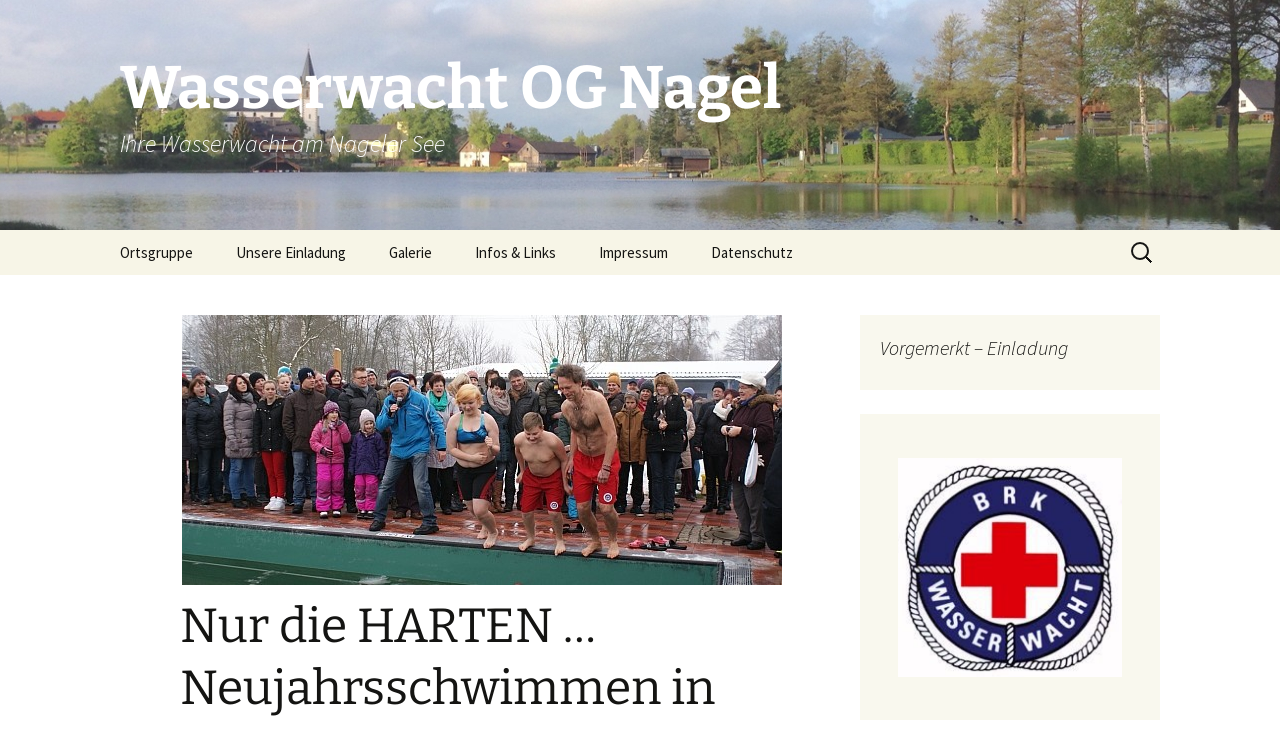

--- FILE ---
content_type: text/html; charset=UTF-8
request_url: https://www.wawa-nagel.de/nur-die-harten-neujahrsschwimmen-in-immenreuth/
body_size: 10457
content:
<!DOCTYPE html>
<html lang="de" prefix="og: http://ogp.me/ns# fb: http://ogp.me/ns/fb# article: http://ogp.me/ns/article#">
<head>
	<meta charset="UTF-8">
	<meta name="viewport" content="width=device-width, initial-scale=1.0">
	<title>Nur die HARTEN &#8230; Neujahrsschwimmen in Immenreuth | Wasserwacht OG Nagel</title>
	<link rel="profile" href="https://gmpg.org/xfn/11">
	<link rel="pingback" href="https://www.wawa-nagel.de/xmlrpc.php">
	<meta name='robots' content='max-image-preview:large' />

<!-- SEO Ultimate (http://www.seodesignsolutions.com/wordpress-seo/) -->
	<meta property="og:type" content="article" />
	<meta property="og:title" content="Nur die HARTEN &#8230; Neujahrsschwimmen in Immenreuth" />
	<meta property="og:url" content="https://www.wawa-nagel.de/nur-die-harten-neujahrsschwimmen-in-immenreuth/" />
	<meta property="og:image" content="https://www.wawa-nagel.de/wp-content/uploads/2015/01/Neujahrsschwimmen_2015_1.jpg" />
	<meta property="article:published_time" content="2015-01-02" />
	<meta property="article:modified_time" content="2015-01-13" />
	<meta property="article:author" content="https://www.wawa-nagel.de/author/erba/" />
	<meta property="article:section" content="Allgemein" />
	<meta property="og:site_name" content="Wasserwacht OG Nagel" />
	<meta name="twitter:card" content="summary" />
<!-- /SEO Ultimate -->

<link rel="alternate" type="application/rss+xml" title="Wasserwacht OG Nagel &raquo; Feed" href="https://www.wawa-nagel.de/feed/" />
<link rel="alternate" type="application/rss+xml" title="Wasserwacht OG Nagel &raquo; Kommentar-Feed" href="https://www.wawa-nagel.de/comments/feed/" />
<link rel="alternate" title="oEmbed (JSON)" type="application/json+oembed" href="https://www.wawa-nagel.de/wp-json/oembed/1.0/embed?url=https%3A%2F%2Fwww.wawa-nagel.de%2Fnur-die-harten-neujahrsschwimmen-in-immenreuth%2F" />
<link rel="alternate" title="oEmbed (XML)" type="text/xml+oembed" href="https://www.wawa-nagel.de/wp-json/oembed/1.0/embed?url=https%3A%2F%2Fwww.wawa-nagel.de%2Fnur-die-harten-neujahrsschwimmen-in-immenreuth%2F&#038;format=xml" />
<style id='wp-img-auto-sizes-contain-inline-css'>
img:is([sizes=auto i],[sizes^="auto," i]){contain-intrinsic-size:3000px 1500px}
/*# sourceURL=wp-img-auto-sizes-contain-inline-css */
</style>
<link rel='stylesheet' id='fullcalendar-css' href='https://www.wawa-nagel.de/wp-content/plugins/wp-calendar/css/fullcalendar.css?ver=6.9' media='all' />
<link rel='stylesheet' id='twb-open-sans-css' href='https://fonts.googleapis.com/css?family=Open+Sans%3A300%2C400%2C500%2C600%2C700%2C800&#038;display=swap&#038;ver=6.9' media='all' />
<link rel='stylesheet' id='twbbwg-global-css' href='https://www.wawa-nagel.de/wp-content/plugins/photo-gallery/booster/assets/css/global.css?ver=1.0.0' media='all' />
<style id='wp-emoji-styles-inline-css'>

	img.wp-smiley, img.emoji {
		display: inline !important;
		border: none !important;
		box-shadow: none !important;
		height: 1em !important;
		width: 1em !important;
		margin: 0 0.07em !important;
		vertical-align: -0.1em !important;
		background: none !important;
		padding: 0 !important;
	}
/*# sourceURL=wp-emoji-styles-inline-css */
</style>
<style id='wp-block-library-inline-css'>
:root{--wp-block-synced-color:#7a00df;--wp-block-synced-color--rgb:122,0,223;--wp-bound-block-color:var(--wp-block-synced-color);--wp-editor-canvas-background:#ddd;--wp-admin-theme-color:#007cba;--wp-admin-theme-color--rgb:0,124,186;--wp-admin-theme-color-darker-10:#006ba1;--wp-admin-theme-color-darker-10--rgb:0,107,160.5;--wp-admin-theme-color-darker-20:#005a87;--wp-admin-theme-color-darker-20--rgb:0,90,135;--wp-admin-border-width-focus:2px}@media (min-resolution:192dpi){:root{--wp-admin-border-width-focus:1.5px}}.wp-element-button{cursor:pointer}:root .has-very-light-gray-background-color{background-color:#eee}:root .has-very-dark-gray-background-color{background-color:#313131}:root .has-very-light-gray-color{color:#eee}:root .has-very-dark-gray-color{color:#313131}:root .has-vivid-green-cyan-to-vivid-cyan-blue-gradient-background{background:linear-gradient(135deg,#00d084,#0693e3)}:root .has-purple-crush-gradient-background{background:linear-gradient(135deg,#34e2e4,#4721fb 50%,#ab1dfe)}:root .has-hazy-dawn-gradient-background{background:linear-gradient(135deg,#faaca8,#dad0ec)}:root .has-subdued-olive-gradient-background{background:linear-gradient(135deg,#fafae1,#67a671)}:root .has-atomic-cream-gradient-background{background:linear-gradient(135deg,#fdd79a,#004a59)}:root .has-nightshade-gradient-background{background:linear-gradient(135deg,#330968,#31cdcf)}:root .has-midnight-gradient-background{background:linear-gradient(135deg,#020381,#2874fc)}:root{--wp--preset--font-size--normal:16px;--wp--preset--font-size--huge:42px}.has-regular-font-size{font-size:1em}.has-larger-font-size{font-size:2.625em}.has-normal-font-size{font-size:var(--wp--preset--font-size--normal)}.has-huge-font-size{font-size:var(--wp--preset--font-size--huge)}.has-text-align-center{text-align:center}.has-text-align-left{text-align:left}.has-text-align-right{text-align:right}.has-fit-text{white-space:nowrap!important}#end-resizable-editor-section{display:none}.aligncenter{clear:both}.items-justified-left{justify-content:flex-start}.items-justified-center{justify-content:center}.items-justified-right{justify-content:flex-end}.items-justified-space-between{justify-content:space-between}.screen-reader-text{border:0;clip-path:inset(50%);height:1px;margin:-1px;overflow:hidden;padding:0;position:absolute;width:1px;word-wrap:normal!important}.screen-reader-text:focus{background-color:#ddd;clip-path:none;color:#444;display:block;font-size:1em;height:auto;left:5px;line-height:normal;padding:15px 23px 14px;text-decoration:none;top:5px;width:auto;z-index:100000}html :where(.has-border-color){border-style:solid}html :where([style*=border-top-color]){border-top-style:solid}html :where([style*=border-right-color]){border-right-style:solid}html :where([style*=border-bottom-color]){border-bottom-style:solid}html :where([style*=border-left-color]){border-left-style:solid}html :where([style*=border-width]){border-style:solid}html :where([style*=border-top-width]){border-top-style:solid}html :where([style*=border-right-width]){border-right-style:solid}html :where([style*=border-bottom-width]){border-bottom-style:solid}html :where([style*=border-left-width]){border-left-style:solid}html :where(img[class*=wp-image-]){height:auto;max-width:100%}:where(figure){margin:0 0 1em}html :where(.is-position-sticky){--wp-admin--admin-bar--position-offset:var(--wp-admin--admin-bar--height,0px)}@media screen and (max-width:600px){html :where(.is-position-sticky){--wp-admin--admin-bar--position-offset:0px}}

/*# sourceURL=wp-block-library-inline-css */
</style><style id='global-styles-inline-css'>
:root{--wp--preset--aspect-ratio--square: 1;--wp--preset--aspect-ratio--4-3: 4/3;--wp--preset--aspect-ratio--3-4: 3/4;--wp--preset--aspect-ratio--3-2: 3/2;--wp--preset--aspect-ratio--2-3: 2/3;--wp--preset--aspect-ratio--16-9: 16/9;--wp--preset--aspect-ratio--9-16: 9/16;--wp--preset--color--black: #000000;--wp--preset--color--cyan-bluish-gray: #abb8c3;--wp--preset--color--white: #fff;--wp--preset--color--pale-pink: #f78da7;--wp--preset--color--vivid-red: #cf2e2e;--wp--preset--color--luminous-vivid-orange: #ff6900;--wp--preset--color--luminous-vivid-amber: #fcb900;--wp--preset--color--light-green-cyan: #7bdcb5;--wp--preset--color--vivid-green-cyan: #00d084;--wp--preset--color--pale-cyan-blue: #8ed1fc;--wp--preset--color--vivid-cyan-blue: #0693e3;--wp--preset--color--vivid-purple: #9b51e0;--wp--preset--color--dark-gray: #141412;--wp--preset--color--red: #bc360a;--wp--preset--color--medium-orange: #db572f;--wp--preset--color--light-orange: #ea9629;--wp--preset--color--yellow: #fbca3c;--wp--preset--color--dark-brown: #220e10;--wp--preset--color--medium-brown: #722d19;--wp--preset--color--light-brown: #eadaa6;--wp--preset--color--beige: #e8e5ce;--wp--preset--color--off-white: #f7f5e7;--wp--preset--gradient--vivid-cyan-blue-to-vivid-purple: linear-gradient(135deg,rgb(6,147,227) 0%,rgb(155,81,224) 100%);--wp--preset--gradient--light-green-cyan-to-vivid-green-cyan: linear-gradient(135deg,rgb(122,220,180) 0%,rgb(0,208,130) 100%);--wp--preset--gradient--luminous-vivid-amber-to-luminous-vivid-orange: linear-gradient(135deg,rgb(252,185,0) 0%,rgb(255,105,0) 100%);--wp--preset--gradient--luminous-vivid-orange-to-vivid-red: linear-gradient(135deg,rgb(255,105,0) 0%,rgb(207,46,46) 100%);--wp--preset--gradient--very-light-gray-to-cyan-bluish-gray: linear-gradient(135deg,rgb(238,238,238) 0%,rgb(169,184,195) 100%);--wp--preset--gradient--cool-to-warm-spectrum: linear-gradient(135deg,rgb(74,234,220) 0%,rgb(151,120,209) 20%,rgb(207,42,186) 40%,rgb(238,44,130) 60%,rgb(251,105,98) 80%,rgb(254,248,76) 100%);--wp--preset--gradient--blush-light-purple: linear-gradient(135deg,rgb(255,206,236) 0%,rgb(152,150,240) 100%);--wp--preset--gradient--blush-bordeaux: linear-gradient(135deg,rgb(254,205,165) 0%,rgb(254,45,45) 50%,rgb(107,0,62) 100%);--wp--preset--gradient--luminous-dusk: linear-gradient(135deg,rgb(255,203,112) 0%,rgb(199,81,192) 50%,rgb(65,88,208) 100%);--wp--preset--gradient--pale-ocean: linear-gradient(135deg,rgb(255,245,203) 0%,rgb(182,227,212) 50%,rgb(51,167,181) 100%);--wp--preset--gradient--electric-grass: linear-gradient(135deg,rgb(202,248,128) 0%,rgb(113,206,126) 100%);--wp--preset--gradient--midnight: linear-gradient(135deg,rgb(2,3,129) 0%,rgb(40,116,252) 100%);--wp--preset--gradient--autumn-brown: linear-gradient(135deg, rgba(226,45,15,1) 0%, rgba(158,25,13,1) 100%);--wp--preset--gradient--sunset-yellow: linear-gradient(135deg, rgba(233,139,41,1) 0%, rgba(238,179,95,1) 100%);--wp--preset--gradient--light-sky: linear-gradient(135deg,rgba(228,228,228,1.0) 0%,rgba(208,225,252,1.0) 100%);--wp--preset--gradient--dark-sky: linear-gradient(135deg,rgba(0,0,0,1.0) 0%,rgba(56,61,69,1.0) 100%);--wp--preset--font-size--small: 13px;--wp--preset--font-size--medium: 20px;--wp--preset--font-size--large: 36px;--wp--preset--font-size--x-large: 42px;--wp--preset--spacing--20: 0.44rem;--wp--preset--spacing--30: 0.67rem;--wp--preset--spacing--40: 1rem;--wp--preset--spacing--50: 1.5rem;--wp--preset--spacing--60: 2.25rem;--wp--preset--spacing--70: 3.38rem;--wp--preset--spacing--80: 5.06rem;--wp--preset--shadow--natural: 6px 6px 9px rgba(0, 0, 0, 0.2);--wp--preset--shadow--deep: 12px 12px 50px rgba(0, 0, 0, 0.4);--wp--preset--shadow--sharp: 6px 6px 0px rgba(0, 0, 0, 0.2);--wp--preset--shadow--outlined: 6px 6px 0px -3px rgb(255, 255, 255), 6px 6px rgb(0, 0, 0);--wp--preset--shadow--crisp: 6px 6px 0px rgb(0, 0, 0);}:where(.is-layout-flex){gap: 0.5em;}:where(.is-layout-grid){gap: 0.5em;}body .is-layout-flex{display: flex;}.is-layout-flex{flex-wrap: wrap;align-items: center;}.is-layout-flex > :is(*, div){margin: 0;}body .is-layout-grid{display: grid;}.is-layout-grid > :is(*, div){margin: 0;}:where(.wp-block-columns.is-layout-flex){gap: 2em;}:where(.wp-block-columns.is-layout-grid){gap: 2em;}:where(.wp-block-post-template.is-layout-flex){gap: 1.25em;}:where(.wp-block-post-template.is-layout-grid){gap: 1.25em;}.has-black-color{color: var(--wp--preset--color--black) !important;}.has-cyan-bluish-gray-color{color: var(--wp--preset--color--cyan-bluish-gray) !important;}.has-white-color{color: var(--wp--preset--color--white) !important;}.has-pale-pink-color{color: var(--wp--preset--color--pale-pink) !important;}.has-vivid-red-color{color: var(--wp--preset--color--vivid-red) !important;}.has-luminous-vivid-orange-color{color: var(--wp--preset--color--luminous-vivid-orange) !important;}.has-luminous-vivid-amber-color{color: var(--wp--preset--color--luminous-vivid-amber) !important;}.has-light-green-cyan-color{color: var(--wp--preset--color--light-green-cyan) !important;}.has-vivid-green-cyan-color{color: var(--wp--preset--color--vivid-green-cyan) !important;}.has-pale-cyan-blue-color{color: var(--wp--preset--color--pale-cyan-blue) !important;}.has-vivid-cyan-blue-color{color: var(--wp--preset--color--vivid-cyan-blue) !important;}.has-vivid-purple-color{color: var(--wp--preset--color--vivid-purple) !important;}.has-black-background-color{background-color: var(--wp--preset--color--black) !important;}.has-cyan-bluish-gray-background-color{background-color: var(--wp--preset--color--cyan-bluish-gray) !important;}.has-white-background-color{background-color: var(--wp--preset--color--white) !important;}.has-pale-pink-background-color{background-color: var(--wp--preset--color--pale-pink) !important;}.has-vivid-red-background-color{background-color: var(--wp--preset--color--vivid-red) !important;}.has-luminous-vivid-orange-background-color{background-color: var(--wp--preset--color--luminous-vivid-orange) !important;}.has-luminous-vivid-amber-background-color{background-color: var(--wp--preset--color--luminous-vivid-amber) !important;}.has-light-green-cyan-background-color{background-color: var(--wp--preset--color--light-green-cyan) !important;}.has-vivid-green-cyan-background-color{background-color: var(--wp--preset--color--vivid-green-cyan) !important;}.has-pale-cyan-blue-background-color{background-color: var(--wp--preset--color--pale-cyan-blue) !important;}.has-vivid-cyan-blue-background-color{background-color: var(--wp--preset--color--vivid-cyan-blue) !important;}.has-vivid-purple-background-color{background-color: var(--wp--preset--color--vivid-purple) !important;}.has-black-border-color{border-color: var(--wp--preset--color--black) !important;}.has-cyan-bluish-gray-border-color{border-color: var(--wp--preset--color--cyan-bluish-gray) !important;}.has-white-border-color{border-color: var(--wp--preset--color--white) !important;}.has-pale-pink-border-color{border-color: var(--wp--preset--color--pale-pink) !important;}.has-vivid-red-border-color{border-color: var(--wp--preset--color--vivid-red) !important;}.has-luminous-vivid-orange-border-color{border-color: var(--wp--preset--color--luminous-vivid-orange) !important;}.has-luminous-vivid-amber-border-color{border-color: var(--wp--preset--color--luminous-vivid-amber) !important;}.has-light-green-cyan-border-color{border-color: var(--wp--preset--color--light-green-cyan) !important;}.has-vivid-green-cyan-border-color{border-color: var(--wp--preset--color--vivid-green-cyan) !important;}.has-pale-cyan-blue-border-color{border-color: var(--wp--preset--color--pale-cyan-blue) !important;}.has-vivid-cyan-blue-border-color{border-color: var(--wp--preset--color--vivid-cyan-blue) !important;}.has-vivid-purple-border-color{border-color: var(--wp--preset--color--vivid-purple) !important;}.has-vivid-cyan-blue-to-vivid-purple-gradient-background{background: var(--wp--preset--gradient--vivid-cyan-blue-to-vivid-purple) !important;}.has-light-green-cyan-to-vivid-green-cyan-gradient-background{background: var(--wp--preset--gradient--light-green-cyan-to-vivid-green-cyan) !important;}.has-luminous-vivid-amber-to-luminous-vivid-orange-gradient-background{background: var(--wp--preset--gradient--luminous-vivid-amber-to-luminous-vivid-orange) !important;}.has-luminous-vivid-orange-to-vivid-red-gradient-background{background: var(--wp--preset--gradient--luminous-vivid-orange-to-vivid-red) !important;}.has-very-light-gray-to-cyan-bluish-gray-gradient-background{background: var(--wp--preset--gradient--very-light-gray-to-cyan-bluish-gray) !important;}.has-cool-to-warm-spectrum-gradient-background{background: var(--wp--preset--gradient--cool-to-warm-spectrum) !important;}.has-blush-light-purple-gradient-background{background: var(--wp--preset--gradient--blush-light-purple) !important;}.has-blush-bordeaux-gradient-background{background: var(--wp--preset--gradient--blush-bordeaux) !important;}.has-luminous-dusk-gradient-background{background: var(--wp--preset--gradient--luminous-dusk) !important;}.has-pale-ocean-gradient-background{background: var(--wp--preset--gradient--pale-ocean) !important;}.has-electric-grass-gradient-background{background: var(--wp--preset--gradient--electric-grass) !important;}.has-midnight-gradient-background{background: var(--wp--preset--gradient--midnight) !important;}.has-small-font-size{font-size: var(--wp--preset--font-size--small) !important;}.has-medium-font-size{font-size: var(--wp--preset--font-size--medium) !important;}.has-large-font-size{font-size: var(--wp--preset--font-size--large) !important;}.has-x-large-font-size{font-size: var(--wp--preset--font-size--x-large) !important;}
/*# sourceURL=global-styles-inline-css */
</style>

<style id='classic-theme-styles-inline-css'>
/*! This file is auto-generated */
.wp-block-button__link{color:#fff;background-color:#32373c;border-radius:9999px;box-shadow:none;text-decoration:none;padding:calc(.667em + 2px) calc(1.333em + 2px);font-size:1.125em}.wp-block-file__button{background:#32373c;color:#fff;text-decoration:none}
/*# sourceURL=/wp-includes/css/classic-themes.min.css */
</style>
<link rel='stylesheet' id='bwg_fonts-css' href='https://www.wawa-nagel.de/wp-content/plugins/photo-gallery/css/bwg-fonts/fonts.css?ver=0.0.1' media='all' />
<link rel='stylesheet' id='sumoselect-css' href='https://www.wawa-nagel.de/wp-content/plugins/photo-gallery/css/sumoselect.min.css?ver=3.4.6' media='all' />
<link rel='stylesheet' id='mCustomScrollbar-css' href='https://www.wawa-nagel.de/wp-content/plugins/photo-gallery/css/jquery.mCustomScrollbar.min.css?ver=3.1.5' media='all' />
<link rel='stylesheet' id='bwg_frontend-css' href='https://www.wawa-nagel.de/wp-content/plugins/photo-gallery/css/styles.min.css?ver=1.8.35' media='all' />
<link rel='stylesheet' id='twentythirteen-fonts-css' href='https://www.wawa-nagel.de/wp-content/themes/twentythirteen/fonts/source-sans-pro-plus-bitter.css?ver=20230328' media='all' />
<link rel='stylesheet' id='genericons-css' href='https://www.wawa-nagel.de/wp-content/themes/twentythirteen/genericons/genericons.css?ver=3.0.3' media='all' />
<link rel='stylesheet' id='twentythirteen-style-css' href='https://www.wawa-nagel.de/wp-content/themes/twentythirteen/style.css?ver=20250415' media='all' />
<link rel='stylesheet' id='twentythirteen-block-style-css' href='https://www.wawa-nagel.de/wp-content/themes/twentythirteen/css/blocks.css?ver=20240520' media='all' />
<script src="https://www.wawa-nagel.de/wp-includes/js/jquery/jquery.min.js?ver=3.7.1" id="jquery-core-js"></script>
<script src="https://www.wawa-nagel.de/wp-includes/js/jquery/jquery-migrate.min.js?ver=3.4.1" id="jquery-migrate-js"></script>
<script id="fullcalendar-js-extra">
var WPCalendar = {"ajaxUrl":"https://www.wawa-nagel.de/wp-admin/admin-ajax.php"};
//# sourceURL=fullcalendar-js-extra
</script>
<script src="https://www.wawa-nagel.de/wp-content/plugins/wp-calendar/js/fullcalendar.min.js?ver=6.9" id="fullcalendar-js"></script>
<script src="https://www.wawa-nagel.de/wp-content/plugins/photo-gallery/booster/assets/js/circle-progress.js?ver=1.2.2" id="twbbwg-circle-js"></script>
<script id="twbbwg-global-js-extra">
var twb = {"nonce":"6b3cc7dbd0","ajax_url":"https://www.wawa-nagel.de/wp-admin/admin-ajax.php","plugin_url":"https://www.wawa-nagel.de/wp-content/plugins/photo-gallery/booster","href":"https://www.wawa-nagel.de/wp-admin/admin.php?page=twbbwg_photo-gallery"};
var twb = {"nonce":"6b3cc7dbd0","ajax_url":"https://www.wawa-nagel.de/wp-admin/admin-ajax.php","plugin_url":"https://www.wawa-nagel.de/wp-content/plugins/photo-gallery/booster","href":"https://www.wawa-nagel.de/wp-admin/admin.php?page=twbbwg_photo-gallery"};
//# sourceURL=twbbwg-global-js-extra
</script>
<script src="https://www.wawa-nagel.de/wp-content/plugins/photo-gallery/booster/assets/js/global.js?ver=1.0.0" id="twbbwg-global-js"></script>
<script src="https://www.wawa-nagel.de/wp-content/plugins/photo-gallery/js/jquery.sumoselect.min.js?ver=3.4.6" id="sumoselect-js"></script>
<script src="https://www.wawa-nagel.de/wp-content/plugins/photo-gallery/js/tocca.min.js?ver=2.0.9" id="bwg_mobile-js"></script>
<script src="https://www.wawa-nagel.de/wp-content/plugins/photo-gallery/js/jquery.mCustomScrollbar.concat.min.js?ver=3.1.5" id="mCustomScrollbar-js"></script>
<script src="https://www.wawa-nagel.de/wp-content/plugins/photo-gallery/js/jquery.fullscreen.min.js?ver=0.6.0" id="jquery-fullscreen-js"></script>
<script id="bwg_frontend-js-extra">
var bwg_objectsL10n = {"bwg_field_required":"Feld ist erforderlich.","bwg_mail_validation":"Dies ist keine g\u00fcltige E-Mail-Adresse.","bwg_search_result":"Es gibt keine Bilder, die deiner Suche entsprechen.","bwg_select_tag":"Select Tag","bwg_order_by":"Order By","bwg_search":"Suchen","bwg_show_ecommerce":"Show Ecommerce","bwg_hide_ecommerce":"Hide Ecommerce","bwg_show_comments":"Kommentare anzeigen","bwg_hide_comments":"Kommentare ausblenden","bwg_restore":"Wiederherstellen","bwg_maximize":"Maximieren","bwg_fullscreen":"Vollbild","bwg_exit_fullscreen":"Vollbild verlassen","bwg_search_tag":"SEARCH...","bwg_tag_no_match":"No tags found","bwg_all_tags_selected":"All tags selected","bwg_tags_selected":"tags selected","play":"Wiedergeben","pause":"Pause","is_pro":"","bwg_play":"Wiedergeben","bwg_pause":"Pause","bwg_hide_info":"Info ausblenden","bwg_show_info":"Info anzeigen","bwg_hide_rating":"Hide rating","bwg_show_rating":"Show rating","ok":"Ok","cancel":"Cancel","select_all":"Select all","lazy_load":"0","lazy_loader":"https://www.wawa-nagel.de/wp-content/plugins/photo-gallery/images/ajax_loader.png","front_ajax":"0","bwg_tag_see_all":"see all tags","bwg_tag_see_less":"see less tags"};
//# sourceURL=bwg_frontend-js-extra
</script>
<script src="https://www.wawa-nagel.de/wp-content/plugins/photo-gallery/js/scripts.min.js?ver=1.8.35" id="bwg_frontend-js"></script>
<script src="https://www.wawa-nagel.de/wp-content/themes/twentythirteen/js/functions.js?ver=20230526" id="twentythirteen-script-js" defer data-wp-strategy="defer"></script>
<link rel="https://api.w.org/" href="https://www.wawa-nagel.de/wp-json/" /><link rel="alternate" title="JSON" type="application/json" href="https://www.wawa-nagel.de/wp-json/wp/v2/posts/332" /><link rel="EditURI" type="application/rsd+xml" title="RSD" href="https://www.wawa-nagel.de/xmlrpc.php?rsd" />
<meta name="generator" content="WordPress 6.9" />
<link rel="canonical" href="https://www.wawa-nagel.de/nur-die-harten-neujahrsschwimmen-in-immenreuth/" />
<link rel='shortlink' href='https://www.wawa-nagel.de/?p=332' />
	<style type="text/css" id="twentythirteen-header-css">
		.site-header {
		background: url(https://www.wawa-nagel.de/wp-content/uploads/2014/05/wasserwacht_nagel_mit_Kirche.jpg) no-repeat scroll top;
		background-size: 1600px auto;
	}
	@media (max-width: 767px) {
		.site-header {
			background-size: 768px auto;
		}
	}
	@media (max-width: 359px) {
		.site-header {
			background-size: 360px auto;
		}
	}
				.site-title,
		.site-description {
			color: #ffffff;
		}
		</style>
	</head>

<body class="wp-singular post-template-default single single-post postid-332 single-format-standard wp-embed-responsive wp-theme-twentythirteen sidebar">
		<div id="page" class="hfeed site">
		<a class="screen-reader-text skip-link" href="#content">
			Zum Inhalt springen		</a>
		<header id="masthead" class="site-header">
					<a class="home-link" href="https://www.wawa-nagel.de/" rel="home" >
				<h1 class="site-title">Wasserwacht OG Nagel</h1>
				<h2 class="site-description">Ihre Wasserwacht am Nageler See</h2>
			</a>

			<div id="navbar" class="navbar">
				<nav id="site-navigation" class="navigation main-navigation">
					<button class="menu-toggle">Menü</button>
					<div id="primary-menu" class="nav-menu"><ul>
<li class="page_item page-item-13 page_item_has_children"><a href="https://www.wawa-nagel.de/ortsgruppe/">Ortsgruppe</a>
<ul class='children'>
	<li class="page_item page-item-25"><a href="https://www.wawa-nagel.de/ortsgruppe/og-termine/">Terminkalender</a></li>
	<li class="page_item page-item-65"><a href="https://www.wawa-nagel.de/ortsgruppe/kontakt/">Kontakt</a></li>
</ul>
</li>
<li class="page_item page-item-17 page_item_has_children"><a href="https://www.wawa-nagel.de/unser-angebot/">Unsere Einladung</a>
<ul class='children'>
	<li class="page_item page-item-46"><a href="https://www.wawa-nagel.de/unser-angebot/werde-mitglied/">Werde Mitglied</a></li>
	<li class="page_item page-item-155"><a href="https://www.wawa-nagel.de/unser-angebot/deine-e-mail/">Deine E-Mail</a></li>
</ul>
</li>
<li class="page_item page-item-15"><a href="https://www.wawa-nagel.de/galerie/">Galerie</a></li>
<li class="page_item page-item-11 page_item_has_children"><a href="https://www.wawa-nagel.de/informationen/">Infos &#038; Links</a>
<ul class='children'>
	<li class="page_item page-item-30"><a href="https://www.wawa-nagel.de/informationen/brk-news/">BRK Informationen</a></li>
	<li class="page_item page-item-35"><a href="https://www.wawa-nagel.de/informationen/aqua-baff/">AQUA &#038; baff</a></li>
	<li class="page_item page-item-37"><a href="https://www.wawa-nagel.de/informationen/web-links/">WEB-Links</a></li>
</ul>
</li>
<li class="page_item page-item-19"><a href="https://www.wawa-nagel.de/impressum/">Impressum</a></li>
<li class="page_item page-item-22"><a href="https://www.wawa-nagel.de/datenschutz/">Datenschutz</a></li>
</ul></div>
					<form role="search" method="get" class="search-form" action="https://www.wawa-nagel.de/">
				<label>
					<span class="screen-reader-text">Suche nach:</span>
					<input type="search" class="search-field" placeholder="Suchen …" value="" name="s" />
				</label>
				<input type="submit" class="search-submit" value="Suchen" />
			</form>				</nav><!-- #site-navigation -->
			</div><!-- #navbar -->
		</header><!-- #masthead -->

		<div id="main" class="site-main">

	<div id="primary" class="content-area">
		<div id="content" class="site-content" role="main">

			
				
<article id="post-332" class="post-332 post type-post status-publish format-standard has-post-thumbnail hentry category-allgemein">
	<header class="entry-header">
				<div class="entry-thumbnail">
			<img width="600" height="270" src="https://www.wawa-nagel.de/wp-content/uploads/2015/01/Neujahrsschwimmen_2015_1-600x270.jpg" class="attachment-post-thumbnail size-post-thumbnail wp-post-image" alt="" decoding="async" fetchpriority="high" />		</div>
		
				<h1 class="entry-title">Nur die HARTEN &#8230; Neujahrsschwimmen in Immenreuth</h1>
		
		<div class="entry-meta">
			<span class="date"><a href="https://www.wawa-nagel.de/nur-die-harten-neujahrsschwimmen-in-immenreuth/" title="Permalink zu Nur die HARTEN &#8230; Neujahrsschwimmen in Immenreuth" rel="bookmark"><time class="entry-date" datetime="2015-01-02T12:15:23+01:00">2. Januar 2015</time></a></span><span class="categories-links"><a href="https://www.wawa-nagel.de/category/allgemein/" rel="category tag">Allgemein</a></span><span class="author vcard"><a class="url fn n" href="https://www.wawa-nagel.de/author/erba/" title="Alle Beiträge von Erich Bayerl anzeigen" rel="author">Erich Bayerl</a></span>					</div><!-- .entry-meta -->
	</header><!-- .entry-header -->

		<div class="entry-content">
		<p>Zum Immenreuther Neujahrsschwimmen am 1. Januar 2015 (wann sonst) reiste die Fraktion der WaWa Nagel mit 10 Personen an, von denen sich letztendlich DREI ins kalte Nass wagten: Anna-Lena Pöllath, Dominik Schorm (jüngster Teilnehmer) und Jugendleiter Dietmar Haas. War né echt &#8222;COOLE&#8220; Aktion!</p>
<p><a href="https://www.wawa-nagel.de/wp-content/uploads/2015/01/Neujahrsschwimmen_2015_2.jpg"><img decoding="async" class=" size-full wp-image-334 alignnone" src="https://www.wawa-nagel.de/wp-content/uploads/2015/01/Neujahrsschwimmen_2015_2.jpg" alt="SONY DSC" width="600" height="400" srcset="https://www.wawa-nagel.de/wp-content/uploads/2015/01/Neujahrsschwimmen_2015_2.jpg 600w, https://www.wawa-nagel.de/wp-content/uploads/2015/01/Neujahrsschwimmen_2015_2-300x200.jpg 300w" sizes="(max-width: 600px) 100vw, 600px" /></a></p>
<p>Mehr unter nachstehenden Links:</p>
<ul>
<li><a href="http://www.oberpfalznetz.de/immenreuth2015">http://www.oberpfalznetz.de/immenreuth2015</a></li>
<li><a href="http://www.otv.de/immenreuth-40-unerschrockene-begruessen-das-jahr-2015-mit-einem-sprung-ins-kalte-nass-150857/">http://www.otv.de/immenreuth-40-unerschrockene-begruessen-das-jahr-2015-mit-einem-sprung-ins-kalte-nass-150857/</a></li>
</ul>
<p>Respekt und Anreiz für das kommende Jahr!</p>
	</div><!-- .entry-content -->
	
	<footer class="entry-meta">
		
			</footer><!-- .entry-meta -->
</article><!-- #post -->
						<nav class="navigation post-navigation">
		<h1 class="screen-reader-text">
			Beitragsnavigation		</h1>
		<div class="nav-links">

			<a href="https://www.wawa-nagel.de/weihnachten-fest-der-freude/" rel="prev"><span class="meta-nav">&larr;</span> Weihnachten &#8211; Fest der Freude</a>			<a href="https://www.wawa-nagel.de/merkzettel_1501/" rel="next">&#8222;Merkzettel_1501&#8220; <span class="meta-nav">&rarr;</span></a>
		</div><!-- .nav-links -->
	</nav><!-- .navigation -->
						
<div id="comments" class="comments-area">

	
	
</div><!-- #comments -->

			
		</div><!-- #content -->
	</div><!-- #primary -->

	<div id="tertiary" class="sidebar-container" role="complementary">
		<div class="sidebar-inner">
			<div class="widget-area">
				<aside id="wpcalendarsimple-2" class="widget WPCalendarSimple"><h3 class="widget-title">Vorgemerkt &#8211; Einladung</h3></aside><aside id="bwp_gallery-2" class="widget bwp_gallery"><style id="bwg-style-0">    #bwg_container1_0 #bwg_container2_0 .bwg-container-0.bwg-standard-thumbnails {
      width: 916px;
              justify-content: center;
        margin:0 auto !important;
              background-color: rgba(255, 255, 255, 0.00);
            padding-left: 4px;
      padding-top: 4px;
      max-width: 100%;
            }
        #bwg_container1_0 #bwg_container2_0 .bwg-container-0.bwg-standard-thumbnails .bwg-item {
    justify-content: flex-start;
      max-width: 228px;
            width: 228px !important;
          }
    #bwg_container1_0 #bwg_container2_0 .bwg-container-0.bwg-standard-thumbnails .bwg-item a {
       margin-right: 4px;
       margin-bottom: 4px;
    }
    #bwg_container1_0 #bwg_container2_0 .bwg-container-0.bwg-standard-thumbnails .bwg-item0 {
      padding: 0px;
            background-color:rgba(255,255,255, 0.30);
      border: 0px none #CCCCCC;
      opacity: 1.00;
      border-radius: 0;
      box-shadow: 0px 0px 0px #888888;
    }
    #bwg_container1_0 #bwg_container2_0 .bwg-container-0.bwg-standard-thumbnails .bwg-item1 img {
      max-height: none;
      max-width: none;
      padding: 0 !important;
    }
        @media only screen and (min-width: 480px) {
      #bwg_container1_0 #bwg_container2_0 .bwg-container-0.bwg-standard-thumbnails .bwg-item0 {
        transition: all 0.3s ease 0s;-webkit-transition: all 0.3s ease 0s;      }
      #bwg_container1_0 #bwg_container2_0 .bwg-container-0.bwg-standard-thumbnails .bwg-item0:hover {
        -ms-transform: scale(1.1);
        -webkit-transform: scale(1.1);
        transform: scale(1.1);
      }
    }
          #bwg_container1_0 #bwg_container2_0 .bwg-container-0.bwg-standard-thumbnails .bwg-item1 {
      padding-top: 97.80701754386%;
    }
        #bwg_container1_0 #bwg_container2_0 .bwg-container-0.bwg-standard-thumbnails .bwg-title2,
    #bwg_container1_0 #bwg_container2_0 .bwg-container-0.bwg-standard-thumbnails .bwg-ecommerce2 {
      color: #CCCCCC;
      font-family: segoe ui;
      font-size: 16px;
      font-weight: bold;
      padding: 2px;
      text-shadow: 0px 0px 0px #888888;
      max-height: 100%;
    }
    #bwg_container1_0 #bwg_container2_0 .bwg-container-0.bwg-standard-thumbnails .bwg-thumb-description span {
    color: #323A45;
    font-family: Ubuntu;
    font-size: 12px;
    max-height: 100%;
    word-wrap: break-word;
    }
    #bwg_container1_0 #bwg_container2_0 .bwg-container-0.bwg-standard-thumbnails .bwg-play-icon2 {
      font-size: 32px;
    }
    #bwg_container1_0 #bwg_container2_0 .bwg-container-0.bwg-standard-thumbnails .bwg-ecommerce2 {
      font-size: 19.2px;
      color: #CCCCCC;
    }
    </style>
    <div id="bwg_container1_0"
         class="bwg_container bwg_thumbnail bwg_thumbnails "
         data-right-click-protection="0"
         data-bwg="0"
         data-scroll="0"
         data-gallery-type="thumbnails"
         data-gallery-view-type="thumbnails"
         data-current-url="/nur-die-harten-neujahrsschwimmen-in-immenreuth/"
         data-lightbox-url="https://www.wawa-nagel.de/wp-admin/admin-ajax.php?action=GalleryBox&#038;current_view=0&#038;gallery_id=3&#038;tag=0&#038;theme_id=1&#038;shortcode_id=0&#038;sort_by=order&#038;order_by=ASC&#038;current_url=%2Fnur-die-harten-neujahrsschwimmen-in-immenreuth%2F"
         data-gallery-id="3"
         data-popup-width="800"
         data-popup-height="500"
         data-is-album="gallery"
         data-buttons-position="bottom">
      <div id="bwg_container2_0">
             <div id="ajax_loading_0" class="bwg_loading_div_1">
      <div class="bwg_loading_div_2">
        <div class="bwg_loading_div_3">
          <div id="loading_div_0" class="bwg_spider_ajax_loading">
          </div>
        </div>
      </div>
    </div>
            <form id="gal_front_form_0"
              class="bwg-hidden"              method="post"
              action="#"
              data-current="0"
              data-shortcode-id="0"
              data-gallery-type="thumbnails"
              data-gallery-id="3"
              data-tag="0"
              data-album-id="0"
              data-theme-id="1"
              data-ajax-url="https://www.wawa-nagel.de/wp-admin/admin-ajax.php?action=bwg_frontend_data">
          <div id="bwg_container3_0" class="bwg-background bwg-background-0">
                <div data-max-count="4"
         data-thumbnail-width="228"
         data-bwg="0"
         data-gallery-id="3"
         data-lightbox-url="https://www.wawa-nagel.de/wp-admin/admin-ajax.php?action=GalleryBox&amp;current_view=0&amp;gallery_id=3&amp;tag=0&amp;theme_id=1&amp;shortcode_id=0&amp;sort_by=order&amp;order_by=ASC&amp;current_url=%2Fnur-die-harten-neujahrsschwimmen-in-immenreuth%2F"
         id="bwg_thumbnails_0"
         class="bwg-container-0 bwg-thumbnails bwg-standard-thumbnails bwg-container bwg-border-box">
            <div class="bwg-item">
        <a class="bwg-a  bwg_lightbox"  data-image-id="14" href="https://www.wawa-nagel.de/wp-content/uploads/photo-gallery/wawalogo.jpg" data-elementor-open-lightbox="no">
                <div class="bwg-item0 ">
          <div class="bwg-item1 ">
            <div class="bwg-item2">
              <img class="skip-lazy bwg_standart_thumb_img_0 "
                   data-id="14"
                   data-width=""
                   data-height=""
                   data-src="https://www.wawa-nagel.de/wp-content/uploads/photo-gallery/thumb/wawalogo.jpg"
                   src="https://www.wawa-nagel.de/wp-content/uploads/photo-gallery/thumb/wawalogo.jpg"
                   alt="wawalogo"
                   title="wawalogo" />
            </div>
            <div class="">
                                                      </div>
          </div>
        </div>
                        </a>
              </div>
          </div>
              </div>
        </form>
        <style>          #bwg_container1_0 #bwg_container2_0 #spider_popup_overlay_0 {
          background-color: #000000;
          opacity: 0.70;
          }
          </style>        <div id="bwg_spider_popup_loading_0" class="bwg_spider_popup_loading"></div>
        <div id="spider_popup_overlay_0" class="spider_popup_overlay" onclick="spider_destroypopup(1000)"></div>
        <input type="hidden" id="bwg_random_seed_0" value="1481781078">
                </div>
    </div>
    <script>
      if (document.readyState === 'complete') {
        if( typeof bwg_main_ready == 'function' ) {
          if ( jQuery("#bwg_container1_0").height() ) {
            bwg_main_ready(jQuery("#bwg_container1_0"));
          }
        }
      } else {
        document.addEventListener('DOMContentLoaded', function() {
          if( typeof bwg_main_ready == 'function' ) {
            if ( jQuery("#bwg_container1_0").height() ) {
             bwg_main_ready(jQuery("#bwg_container1_0"));
            }
          }
        });
      }
    </script>
    </aside>
		<aside id="recent-posts-2" class="widget widget_recent_entries">
		<h3 class="widget-title">Jüngste Artikel</h3><nav aria-label="Jüngste Artikel">
		<ul>
											<li>
					<a href="https://www.wawa-nagel.de/einladung-zur-jahresmitgliederversammlung-2/">Einladung zur Jahresmitgliederversammlung</a>
									</li>
											<li>
					<a href="https://www.wawa-nagel.de/rock-am-see/">ROCK AM SEE 2025</a>
									</li>
											<li>
					<a href="https://www.wawa-nagel.de/einladung-zur-jahresmitgliederversammlung/">Einladung zur Jahresmitgliederversammlung</a>
									</li>
											<li>
					<a href="https://www.wawa-nagel.de/jahresmitgliederversammlung-online-mit-urnenwahl/">Jahresmitgliederversammlung (ONLINE) mit &#8222;Urnenwahl&#8220;</a>
									</li>
					</ul>

		</nav></aside>			</div><!-- .widget-area -->
		</div><!-- .sidebar-inner -->
	</div><!-- #tertiary -->

		</div><!-- #main -->
		<footer id="colophon" class="site-footer">
			
			<div class="site-info">
								<a class="privacy-policy-link" href="https://www.wawa-nagel.de/datenschutz/" rel="privacy-policy">Datenschutz</a><span role="separator" aria-hidden="true"></span>				<a href="https://de.wordpress.org/" class="imprint">
					Mit Stolz präsentiert von WordPress				</a>
			</div><!-- .site-info -->
		</footer><!-- #colophon -->
	</div><!-- #page -->

	<script type="speculationrules">
{"prefetch":[{"source":"document","where":{"and":[{"href_matches":"/*"},{"not":{"href_matches":["/wp-*.php","/wp-admin/*","/wp-content/uploads/*","/wp-content/*","/wp-content/plugins/*","/wp-content/themes/twentythirteen/*","/*\\?(.+)"]}},{"not":{"selector_matches":"a[rel~=\"nofollow\"]"}},{"not":{"selector_matches":".no-prefetch, .no-prefetch a"}}]},"eagerness":"conservative"}]}
</script>
<div id="su-footer-links" style="text-align: center;"></div><script src="https://www.wawa-nagel.de/wp-includes/js/jquery/ui/core.min.js?ver=1.13.3" id="jquery-ui-core-js"></script>
<script id="wp-emoji-settings" type="application/json">
{"baseUrl":"https://s.w.org/images/core/emoji/17.0.2/72x72/","ext":".png","svgUrl":"https://s.w.org/images/core/emoji/17.0.2/svg/","svgExt":".svg","source":{"concatemoji":"https://www.wawa-nagel.de/wp-includes/js/wp-emoji-release.min.js?ver=6.9"}}
</script>
<script type="module">
/*! This file is auto-generated */
const a=JSON.parse(document.getElementById("wp-emoji-settings").textContent),o=(window._wpemojiSettings=a,"wpEmojiSettingsSupports"),s=["flag","emoji"];function i(e){try{var t={supportTests:e,timestamp:(new Date).valueOf()};sessionStorage.setItem(o,JSON.stringify(t))}catch(e){}}function c(e,t,n){e.clearRect(0,0,e.canvas.width,e.canvas.height),e.fillText(t,0,0);t=new Uint32Array(e.getImageData(0,0,e.canvas.width,e.canvas.height).data);e.clearRect(0,0,e.canvas.width,e.canvas.height),e.fillText(n,0,0);const a=new Uint32Array(e.getImageData(0,0,e.canvas.width,e.canvas.height).data);return t.every((e,t)=>e===a[t])}function p(e,t){e.clearRect(0,0,e.canvas.width,e.canvas.height),e.fillText(t,0,0);var n=e.getImageData(16,16,1,1);for(let e=0;e<n.data.length;e++)if(0!==n.data[e])return!1;return!0}function u(e,t,n,a){switch(t){case"flag":return n(e,"\ud83c\udff3\ufe0f\u200d\u26a7\ufe0f","\ud83c\udff3\ufe0f\u200b\u26a7\ufe0f")?!1:!n(e,"\ud83c\udde8\ud83c\uddf6","\ud83c\udde8\u200b\ud83c\uddf6")&&!n(e,"\ud83c\udff4\udb40\udc67\udb40\udc62\udb40\udc65\udb40\udc6e\udb40\udc67\udb40\udc7f","\ud83c\udff4\u200b\udb40\udc67\u200b\udb40\udc62\u200b\udb40\udc65\u200b\udb40\udc6e\u200b\udb40\udc67\u200b\udb40\udc7f");case"emoji":return!a(e,"\ud83e\u1fac8")}return!1}function f(e,t,n,a){let r;const o=(r="undefined"!=typeof WorkerGlobalScope&&self instanceof WorkerGlobalScope?new OffscreenCanvas(300,150):document.createElement("canvas")).getContext("2d",{willReadFrequently:!0}),s=(o.textBaseline="top",o.font="600 32px Arial",{});return e.forEach(e=>{s[e]=t(o,e,n,a)}),s}function r(e){var t=document.createElement("script");t.src=e,t.defer=!0,document.head.appendChild(t)}a.supports={everything:!0,everythingExceptFlag:!0},new Promise(t=>{let n=function(){try{var e=JSON.parse(sessionStorage.getItem(o));if("object"==typeof e&&"number"==typeof e.timestamp&&(new Date).valueOf()<e.timestamp+604800&&"object"==typeof e.supportTests)return e.supportTests}catch(e){}return null}();if(!n){if("undefined"!=typeof Worker&&"undefined"!=typeof OffscreenCanvas&&"undefined"!=typeof URL&&URL.createObjectURL&&"undefined"!=typeof Blob)try{var e="postMessage("+f.toString()+"("+[JSON.stringify(s),u.toString(),c.toString(),p.toString()].join(",")+"));",a=new Blob([e],{type:"text/javascript"});const r=new Worker(URL.createObjectURL(a),{name:"wpTestEmojiSupports"});return void(r.onmessage=e=>{i(n=e.data),r.terminate(),t(n)})}catch(e){}i(n=f(s,u,c,p))}t(n)}).then(e=>{for(const n in e)a.supports[n]=e[n],a.supports.everything=a.supports.everything&&a.supports[n],"flag"!==n&&(a.supports.everythingExceptFlag=a.supports.everythingExceptFlag&&a.supports[n]);var t;a.supports.everythingExceptFlag=a.supports.everythingExceptFlag&&!a.supports.flag,a.supports.everything||((t=a.source||{}).concatemoji?r(t.concatemoji):t.wpemoji&&t.twemoji&&(r(t.twemoji),r(t.wpemoji)))});
//# sourceURL=https://www.wawa-nagel.de/wp-includes/js/wp-emoji-loader.min.js
</script>
</body>
</html>
